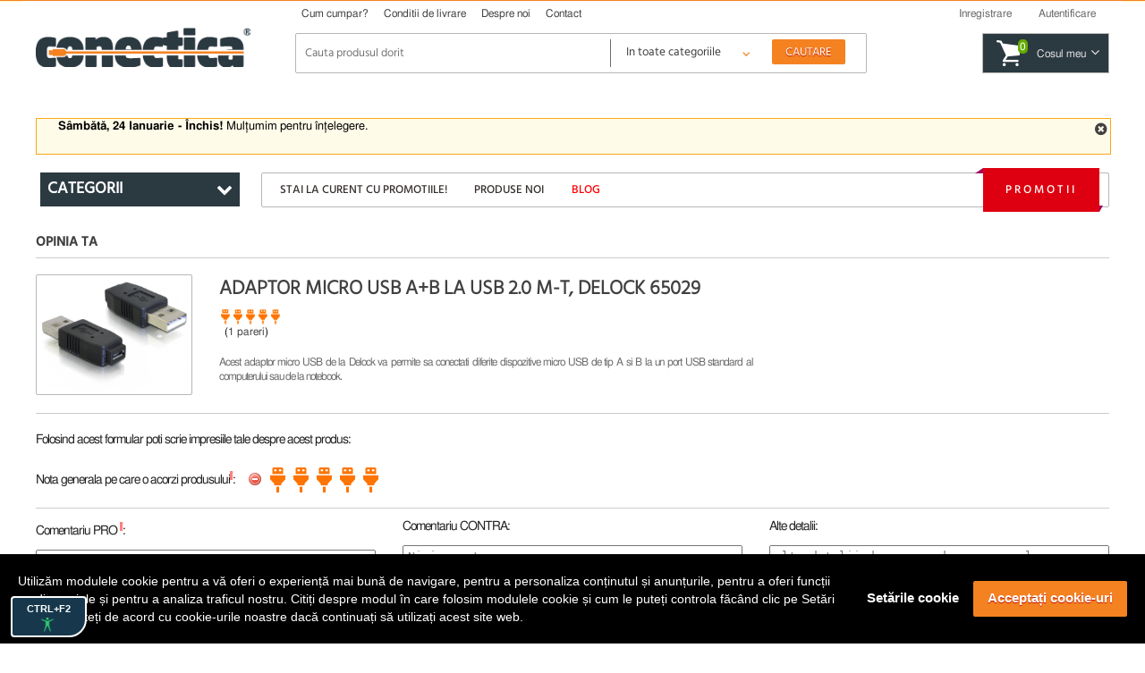

--- FILE ---
content_type: text/html; charset=UTF-8
request_url: https://conectica.ro/adauga-recenzie/adaptoare-convertoare/adaptoare-usb/adaptor-micro-usb-ab-la-usb-20-m-t-delock-65029
body_size: 16239
content:
<!DOCTYPE html>
<html lang="ro">
<head>
	<meta http-equiv="Content-Type" content="text/html; charset=utf-8" />
	<meta lang="ro" name="facebook-domain-verification" content="0cimcehlombcvu2x6rvzj9oeuu2if2" />
<link rel="stylesheet" type="text/css" href="/themes/conectica_2.5/css/prettyPhoto.css?v=20190709-1" media="screen" />
<link rel="stylesheet" type="text/css" href="/themes/conectica_2.5/css/font-awesome.min.css" media="screen" />
<link rel="stylesheet" type="text/css" href="/themes/conectica_2.5/css/styling_prod.min.css?=20260123" media="screen" />
<link rel="stylesheet" type="text/css" href="" />
<style type="text/css" media="screen">
/*<![CDATA[*/
body {background-image:url('/fisiere/interfata/Conectica_BackgroundSite_TemaGen_2020.jpg');background-color:#ffffff;background-position: center top;}
/*]]>*/
</style>
<title></title>
    <meta name="viewport" content="width=device-width, initial-scale=1, maximum-scale=5">
    	<link rel="shortcut icon" href="/favicon.ico" />
    <link rel="canonical" href="https://conectica.ro/adauga-recenzie/adaptoare-convertoare/adaptoare-usb/adaptor-micro-usb-ab-la-usb-20-m-t-delock-65029" />
    	<!--[if lt IE 8]>
	<link rel="stylesheet" type="text/css" href="/themes/conectica_2.5/css/ie.css" media="screen, projection" />
	<![endif]-->
    <link rel="preconnect" href="https://www.google.com">
    <link rel="preconnect" href="https://www.googletagmanager.com" crossorigin>
    <link rel="preconnect" href="https://connect.facebook.net" crossorigin>
    <link rel="preconnect" href="https://www.facebook.com" crossorigin>
    <link rel="preconnect" href="https://cdn1.conectica.eu" crossorigin>
    <link rel="preconnect" href="https://cdn2.conectica.eu" crossorigin>
    <link rel="preconnect" href="https://cdn3.conectica.eu" crossorigin>
    <script>(function(w,d,s,l,i){w[l]=w[l]||[];w[l].push({'gtm.start':
new Date().getTime(),event:'gtm.js'});var f=d.getElementsByTagName(s)[0],
j=d.createElement(s),dl=l!='dataLayer'?'&l='+l:'';j.async=true;j.src=
'https://www.googletagmanager.com/gtm.js?id='+i+dl;f.parentNode.insertBefore(j,f);
})(window,document,'script','dataLayer','GTM-NN65GMH');</script>
<div id="googleAnalyticsScript"></div>
<script>
!function(f,b,e,v,n,t,s)
{if(f.fbq)return;n=f.fbq=function(){n.callMethod?n.callMethod.apply(n,arguments):n.queue.push(arguments)};
if(!f._fbq)f._fbq=n;n.push=n;n.loaded=!0;n.version='2.0';
n.queue=[];t=b.createElement(e);t.async=!0;
t.src=v;s=b.getElementsByTagName(e)[0];
s.parentNode.insertBefore(t,s)}(window,document,'script', 'https://connect.facebook.net/en_US/fbevents.js');
fbq('init', '237828070226821');
fbq('track', 'PageView');
</script>
<noscript>
<img height="1" width="1"  src="https://www.facebook.com/tr?id=237828070226821&ev=PageView&noscript=1"/>
</noscript>
<script>(function(w,d,t,r,u){var f,n,i;w[u]=w[u]||[],f=function(){var o={ti:"25076225"};o.q=w[u],w[u]=new UET(o),w[u].push("pageLoad")},n=d.createElement(t),n.src=r,n.async=1,n.onload=n.onreadystatechange=function(){var s=this.readyState;s&&s!=="loaded"&&s!=="complete"||(f(),n.onload=n.onreadystatechange=null)},i=d.getElementsByTagName(t)[0],i.parentNode.insertBefore(n,i)})(window,document,"script","//bat.bing.com/bat.js","uetq");</script>
</head><body class=""><script type="text/javascript">
/*<![CDATA[*/

		var googleRecaptchaLoaded = false;
        function loadGoogleRecaptchaApi() {
            var head = document.getElementsByTagName('head')[0];
            var script = document.createElement('script');
            script.type = 'text/javascript';
            script.defer = true;
            script.src = 'https://www.google.com/recaptcha/api.js?hl=ro&onload=recaptchaOnloadCallback&render=explicit';
            head.appendChild(script);
            googleRecaptchaLoaded = true;
        }
		var recaptchaOnloadCallback = function() {
			grecaptchaObj = [];
		    jQuery('.g-recaptcha').each(function(){
				grecaptchaObj[$(this).attr('id')] = grecaptcha.render(document.getElementById($(this).attr('id')), {
				  'sitekey' : $(this).attr('data-sitekey'),
				  'callback' : $(this).attr('data-callback'),
				  'theme' : $(this).attr('data-theme'),
				  'size': 'invisible'
				});
			})
        };
        window.onload = function() {
            jQuery('form input, form dropdown, form select, form textarea, form checkbox').focus(function(){
                if (googleRecaptchaLoaded == false) {
                    loadGoogleRecaptchaApi(); 
                }
            });
            jQuery('#contact-submit-btn, .contact-submit-btn').on('click', function(){
               if (typeof(grecaptcha) != 'undefined') {
                   var recaptchaId = jQuery(this).closest('form').find('.g-recaptcha').attr('id');
                   var v = grecaptcha.getResponse(grecaptchaObj[recaptchaId]);
                   
                   if (v.length === 0) {
                    grecaptcha.execute(grecaptchaObj[recaptchaId]);
                    return false;
                   } else {
                    return true;
                   }
               }
            });
        }
		
var recaptchaCallback = function(response){jQuery('#recaptcha-').val(response);  if (document.getElementById('contact-submit-btn') != null) { document.getElementById('contact-submit-btn').click(); }(response);};
/*]]>*/
</script>

<script>
(function(d, s, id) {
  var js, fjs = d.getElementsByTagName(s)[0];
  if (d.getElementById(id)) return;
  js = d.createElement(s); js.id = id;
  js.src = "//connect.facebook.net/en_US/all.js#xfbml=1";
  fjs.parentNode.insertBefore(js, fjs);
}(document, 'script', 'facebook-jssdk'));
window.___gcfg = {
	lang: 'ro'
};
</script>
	<!-- facebook like -->
	<div id="fb-root"></div>
	<!-- /facebook like -->
	<div id="wrapper">	
		<!-- Overlay abonare newsletter -->
<div class="overlay-outer" id="call-to-action">
    <div class="overlay-frame clearfix"> <a class="close-overlay close-x" href="#" title="Nu ma intereseaza" rel="nofollow"><i class="fa fa-times"></i></a> <img src="/themes/conectica_2.5/imagini/bg-overlay-short.jpg" alt="Fii la curent cu promotiile noastre" loading="lazy" class="left" />
        <div class="right overlay-form">
            <p class="title">Fii la curent cu promotiile noastre</p>
            <p>Aboneaza-te la newsletter-ul nostru si vei fi la curent cu noutatile, promotiile si ofertele speciale.</p>
            <form action="https://daudeveste.ro/app/subscribe" method="post" name="overlay-newsletter" id="overlay-form">
                <label for="abonare_name">Numele tau</label>
                <input type="text" name="name" id="abonare_name" />
                <label for="abonare_email">Adresa ta de email</label>
                <input type="email" name="email" id="abonare_email" />
                <p id="g-recaptcha-subsc" data-callback="recaptchaCallbackSubsc" class="g-recaptcha" data-sitekey="6LfL8qMrAAAAAAwkIfAbjUC08GyTYqJBo06Qa5Be"></p>
                <div style="display:none;">
                    <label for="hp">HP</label><br/>
                    <input type="text" name="hp" id="hp"/>
                </div>
                                <input type="hidden" name="subform" value="yes"/>
                <input type="hidden" name="list" value="TORxlbnCYIFheL1aFXgsBQ"/>
                <input type="submit" name="submit-form-overlay" id="submit-form-overlay" class="contact-submit-btn" value="Aboneaza-te acum" />
                <span>sau</span> <a class="close-overlay" href="#" title="Nu ma intereseaza" rel="nofollow">Nu ma intereseaza</a>
            </form>
        </div>
    </div>
</div>
<script>
    var recaptchaCallbackSubsc = function(response) {
        if (document.getElementById('submit-form-overlay') != null) {
            document.getElementById('submit-form-overlay').click();
        }
        (response);
    };
</script>
<!-- End overlay abonare newsletter --><!-- overlay utile header -->
<div class="overlay-utile">
    <div id="utile-header" class="container clearfix"></div>
</div>
<!-- End overlay utile header -->
<header>
    <div id="header-wrapper" class="prima-pagina clearfix">
        <div id="header" class="container clearfix">
            <div class="left logo-frame hide-max-768">
                <h1 id="logo-home">
                    <a href="/" id="logo"> <img width="240" height="43.55" class="logo" title="Conectica.ro" src="https://cdn1.conectica.eu/interfata/conectica-refresh-alb978152.png" alt="Conectica.ro" /> </a>
                </h1>
            </div>
            <!-- End Logo -->
            <div class="left h-content"> <!-- Header content -->
                <div id="mainmenu" class="clearfix">
                    <nav>
                        <ul class="clearfix" id="topmeniu">
<li class="primul"><a href="/cum-cumpar">Cum cumpar?</a></li>
<li><a href="/conditii-de-livrare">Conditii de livrare</a></li>
<li><a href="/despre-noi">Despre noi</a></li>
<li class="ultimul"><a href="/contact">Contact</a></li>
</ul>                    </nav>
                </div>
                <!-- Telefoane si email mobile -->
                <div class="visible-max-480">
                    <ul class="phones">
                        <!-- <li><a href="tel:0728024361" title="suna la 0728024361" rel="nofollow">0728 024 361</a></li> -->
                        <li><a href="tel:0213221234" title="Suna la 0213221234" rel="nofollow">021 322 1234</a></li>
                        <li class="hide-max-320"><a href="mailto:comenzi@conectica.ro" title="Contacteaza-ne" rel="nofollow">Comenzi@Conectica.ro</a></li>
                    </ul>
                </div>
                <!-- End Telefoane si email mobile -->
                <div class="utilizator-header clearfix">
                                            <a success="js:function(html){jQuery(&quot;#link-autentificare&quot;).removeClass(&quot;selectat&quot;);jQuery(&quot;#link-inregistrare&quot;).addClass(&quot;selectat&quot;);jQuery(&quot;.overlay-utile&quot;).fadeOut().children(&quot;#utile-header&quot;).empty().html(html).parent().fadeIn()}" href="/cont/inregistrare"><span>Inregistrare</span></a>                        <a class="first visible-max-480 move-btn" href="/blog"><span>Blog</span></a>                        <a id="link-autentificare" class="" href="/cont/autentificare"><span>Autentificare</span></a>                        <a class="last visible-max-320" href="/contact"><span>Contact</span></a>                                        <div class="menu-user">
                        <ul>
                            <li><span>Comenzi</span></li>
                            <li>
                                <ul id="meniu-comenzi-cont">
<li><a href="/cont/comenzi">Istoric comenzi</a></li>
<li><a href="/cont/returnari">Istoric returnari produse</a></li>
<li><a href="/cont/returnare-produs">Returnare produs</a></li>
<li><a href="/cont/service">Istoric service</a></li>
<li><a href="/cont/formular-service">Formular service</a></li>
</ul>                            </li>
                        </ul>
                        <ul>
                            <li><span>Produse</span></li>
                            <li>
                                <ul id="meniu-produse-cont">
<li><a href="/cont/favorite">Produse favorite</a></li>
</ul>                            </li>
                        </ul>
                        <ul class="account-opt">
                            <li><span>Optiuni cont</span></li>
                            <li>
                                <ul id="meniu-cont">
<li><a href="/cont">Date personale</a></li>
<li><a href="/cont/adrese">Adrese</a></li>
<li><a href="/cont/firme">Firme</a></li>
<li><a href="/cont/adresa-noua">Adresa noua</a></li>
<li><a href="/cont/firma-noua">Firma noua</a></li>
</ul>                            </li>
                            <li> <a id="link-deautentificare" class="last" href="/cont/deautentificare"><span>Iesire din cont</span></a> </li>
                        </ul>
                    </div>
                </div>
                <div class="clear"></div>
                <div class="left logo-frame visible-max-768">
                    <h1 id="logo-home">
                        <a href="/" id="logo"> <img class="logo" title="Conectica.ro" width="240" height="43.55" src="https://cdn1.conectica.eu/interfata/conectica-refresh-alb978152.png" alt="Conectica.ro" /></a>
                    </h1>
                </div>
                <!-- End Logo -->

                <div id="cautare" class="clearfix left">
                    <!--<a href="#" class="close-search visible-max-768" title="Inchide search"><i class="fa fa-times"></i></a>-->
                    <form class="clearfix" id="formular-cautare" action="/cautare" method="post">                    <input id="FormularCautare_termeni" name="q" placeholder="Cauta produsul dorit" autocomplete="off" value="" type="text" />                                        <!-- Selectul pentru cautare -->
                    <div class="left categ-select">
                        <select id="categ_cautare" name="cat">
                            <option value="0">In toate categoriile</option>
                                                            <option value="1"  >Cabluri</option>
                                                            <option value="128"  >Adaptoare/Convertoare</option>
                                                            <option value="70"  >Controlere</option>
                                                            <option value="2"  >Retelistica</option>
                                                            <option value="8"  >Multiplicatoare si Switchuri</option>
                                                            <option value="164"  >Distribuitoare KVM</option>
                                                            <option value="3"  >Accesorii dispozitive mobile</option>
                                                            <option value="7"  >Alte accesorii</option>
                                                            <option value="6"  >Periferice PC</option>
                                                            <option value="9"  >Componente PC</option>
                                                    </select>
                    </div>
                    <!-- End Select -->
                    <input id="buton-cautare" name="buton-cautare" type="button" value="Cautare" />                    </form>                    <div id="lista_rezultate_live"></div>
                </div>
                    <div class="cos-header gol clearfix left"> <span class="link-cos-gol">0</span> <span><a href="/comanda/" title="Cos de cumparaturi" rel="nofollow" ><span class="hide-max-768">Cosul meu</span><i class="fa fa-angle-down"></i></a></span> </div>
                <!--<a href="#" title="Deschide cautarea" class="open-search visible-max-768"><i class="fa fa-search"></i></a>-->
            </div>
        </div>
        <a href="/promotii" class="global-top-full-ad container"></a>
    </div>
</header>
		<div id="content-wrapper">
	
			
				    <div class="container mesaje-notificare"  style="padding-top:15px;"  >
            </div>
<div id="continut-sus" class="container"></div>
<div id="continut" class="container" class="">
    <div id="comparator_produse" class="comparator">
        <span>Comparator</span>
<ul>
    
</ul>
<a class="compara-produse" href="/comparatie">Compara</a>    </div>
                    <div id="mesaj_top" class="container">
            <a href="#" title="Inchide mesaj" class="close-msg"><i class="fa fa-times-circle"></i></a>
            <p style="text-align: left;"><strong>S&acirc;mbătă, 24 Ianuarie - &Icirc;nchis!</strong>&nbsp;Mulțumim pentru &icirc;nțelegere.</p>        </div>
        <!-- Sidebar -->
    <div class="left home-sidebar hide-max-768">
        <a href="#" class="close-menu visible-max-768">
            <i class="fa fa-times"></i>
        </a>
        <div>
            <div class="bloc-lateral" id="bloc-categorii">
                <h3 class=""><span>Categorii</span> <i class="fa fa-chevron-down right"></i></h3>
                <div class="continut-bloc">
                    <ul class="" id="categorii-sidebar">
                                                <li class="expandable" id="1"><a href="#" class="visible-max-768 open-categ" rel="nofollow"><i class="fa fa-plus"></i></a><a title="Cabluri" href="/cabluri">Cabluri</a>                            <!--submenu-->
                            <div class="submenu clearfix" style="display: none;">
                                <div class="submenu-col"><ul>                        <li id="72"><a title="Cabluri alimentare interne/DC" href="/cabluri/cabluri-alimentare-interne">Cabluri alimentare interne/DC</a></li>
                                            <li id="138"><a title="Cabluri alimentare PC" href="/cabluri/cabluri-alimentare-pc">Cabluri alimentare PC</a></li>
                                            <li id="116"><a title="Cabluri audio digitale - Toslink  S/PDIF" href="/cabluri/cabluri-audio-digitale-toslink-s-pdif">Cabluri audio digitale - Toslink  S/PDIF</a></li>
                                            <li id="76"><a title="Cabluri audio video" href="/cabluri/cabluri-audio-video">Cabluri audio video</a></li>
                                            <li id="118"><a title="Cabluri DisplayPort / Thunderbolt" href="/cabluri/cabluri-displayport-thunderbolt">Cabluri DisplayPort / Thunderbolt</a></li>
                                            <li id="12"><a title="Cabluri Firewire" href="/cabluri/cabluri-firewire">Cabluri Firewire</a></li>
                                            <li id="99"><a title="Cabluri HDMI, DVI" href="/cabluri/cabluri-hdmi-dvi">Cabluri HDMI, DVI</a></li>
                                            <li id="113"><a title="Cabluri Imprimanta / paralel" href="/cabluri/cabluri-imprimanta">Cabluri Imprimanta / paralel</a></li>
                                            <li id="132"><a title="Cabluri MHL + SlimPort/MyDP" href="/cabluri/cabluri-mhl-si-slimport">Cabluri MHL + SlimPort/MyDP</a></li>
                                            <li id="133"><a title="Cabluri Pin Header" href="/cabluri/pin-header">Cabluri Pin Header</a></li>
                                            <li id="136"><a title="Cabluri PS/2" href="/cabluri/cabluri-ps-2">Cabluri PS/2</a></li>
                    </ul></div><div class="submenu-col"><ul>                        <li id="119"><a title="Cabluri SAS / U.2" href="/cabluri/cabluri-scsi-sas">Cabluri SAS / U.2</a></li>
                                            <li id="14"><a title="Cabluri SATA/eSATA, IDE" href="/cabluri/cabluri-sata-esata-ide">Cabluri SATA/eSATA, IDE</a></li>
                                            <li id="130"><a title="Cabluri serial RS232" href="/cabluri/cabluri-serial-paralel">Cabluri serial RS232</a></li>
                                            <li id="176"><a title="Cabluri U.2 / NVMe" href="/cabluri/cabluri-u2-nvme">Cabluri U.2 / NVMe</a></li>
                                            <li id="11"><a title="Cabluri USB" href="/cabluri/cabluri-usb">Cabluri USB</a></li>
                                            <li id="13"><a title="Cabluri VGA" href="/cabluri/cabluri-vga">Cabluri VGA</a></li>
                                            <li id="165"><a title="Cabluri XLR" href="/cabluri/cabluri-xlr">Cabluri XLR</a></li>
                                            <li id="195"><a title="Cabluri panouri solare" href="/cabluri/cabluri-pentru-panouri-solare-fotovoltaice">Cabluri panouri solare</a></li>
                                            <li id="192"><a title="Cabluri vehicule electrice" href="/cabluri/cabluri-pentru-masini-electrice">Cabluri vehicule electrice</a></li>
                                            <li id="193"><a title="Cabluri smartwatch / smartband" href="/cabluri/cablu-incarcare-smartwatch">Cabluri smartwatch / smartband</a></li>
                                            <li id="196"><a title="Cabluri aparate de ras electrice" href="/cabluri/cabluri-aparate-de-ras-electrice">Cabluri aparate de ras electrice</a></li>
                    </ul></div>                                                <div class="submenu-col banner-lateral">
                            <a class="banner" href="https://conectica.ro/cabluri/cabluri-hdmi-dvi/cablu-usb-c-la-hdmi-t-t-2m-negru-cu-alimentare-usb-c-roline-11045951"><img loading="lazy" width="100%" height="100%" src="https://cdn2.conectica.eu/cmp/130/Banner-meniu_531x353x_11.04.5951.jpg" alt="" /></a>                        </div>
                                        </div>
                <!--END /submenu-->
                </li>
                                        <li class="expandable" id="128"><a href="#" class="visible-max-768 open-categ" rel="nofollow"><i class="fa fa-plus"></i></a><a title="Adaptoare/Convertoare" href="/adaptoare-convertoare">Adaptoare/Convertoare</a>                            <!--submenu-->
                            <div class="submenu clearfix" style="display: none;">
                                <div class="submenu-col"><ul>                        <li id="139"><a title="Adaptoare alimentare interne/DC" href="/adaptoare-convertoare/adaptoare-alimentare-interne">Adaptoare alimentare interne/DC</a></li>
                                            <li id="144"><a title="Adaptoare audio digitale - Toslink S/PDIF" href="/adaptoare-convertoare/adaptoare-audio-digitale">Adaptoare audio digitale - Toslink S/PDIF</a></li>
                                            <li id="126"><a title="Adaptoare audio video" href="/adaptoare-convertoare/adaptoare-audio-video">Adaptoare audio video</a></li>
                                            <li id="174"><a title="Adaptoare Compact Flash" href="/adaptoare-convertoare/adaptoare-compact-flash">Adaptoare Compact Flash</a></li>
                                            <li id="143"><a title="Adaptoare Displayport / Thunderbolt" href="/adaptoare-convertoare/adaptoare-displayport">Adaptoare Displayport / Thunderbolt</a></li>
                                            <li id="181"><a title="Docking station audio - video" href="/adaptoare-convertoare/docking-station-audio-video">Docking station audio - video</a></li>
                                            <li id="142"><a title="Adaptoare DMS/LFH60 " href="/adaptoare-convertoare/adaptoare-dms">Adaptoare DMS/LFH60 </a></li>
                                            <li id="137"><a title="Adaptoare Firewire" href="/adaptoare-convertoare/adaptoare-firewire">Adaptoare Firewire</a></li>
                                            <li id="170"><a title="Adaptoare Keystone" href="/adaptoare-convertoare/adaptoare-keystone">Adaptoare Keystone</a></li>
                                            <li id="129"><a title="Adaptoare HDMI DVI" href="/adaptoare-convertoare/adaptoare-hdmi-dvi">Adaptoare HDMI DVI</a></li>
                                            <li id="177"><a title="Adaptoare M.2 NGFF" href="/adaptoare-convertoare/adaptoare-m2ngff">Adaptoare M.2 NGFF</a></li>
                    </ul></div><div class="submenu-col"><ul>                        <li id="148"><a title="Adaptoare Pin Header" href="/adaptoare-convertoare/adaptoare-pin-header">Adaptoare Pin Header</a></li>
                                            <li id="149"><a title="Adaptoare PS/2" href="/adaptoare-convertoare/adaptoare-ps-2">Adaptoare PS/2</a></li>
                                            <li id="140"><a title="Adaptoare SATA/eSATA / mSATA/IDE" href="/adaptoare-convertoare/adaptoare-sata-esata-ide">Adaptoare SATA/eSATA / mSATA/IDE</a></li>
                                            <li id="145"><a title="Adaptoare serial paralel" href="/adaptoare-convertoare/adaptoare-serial-paralel">Adaptoare serial paralel</a></li>
                                            <li id="146"><a title="Adaptoare USB" href="/adaptoare-convertoare/adaptoare-usb">Adaptoare USB</a></li>
                                            <li id="141"><a title="Adaptoare USB la serial/paralel" href="/adaptoare-convertoare/adaptoare-usb-la-serial-paralel">Adaptoare USB la serial/paralel</a></li>
                                            <li id="73"><a title="Adaptoare VGA" href="/adaptoare-convertoare/adaptoare-vga">Adaptoare VGA</a></li>
                                            <li id="161"><a title="Adaptoare XLR" href="/adaptoare-convertoare/adaptoare-xlr">Adaptoare XLR</a></li>
                                            <li id="188"><a title="Adaptoare auto" href="/adaptoare-convertoare/adaptoare-auto">Adaptoare auto</a></li>
                                            <li id="147"><a title="Bloc Terminal / Conectori de lipit" href="/adaptoare-convertoare/bloc-terminal">Bloc Terminal / Conectori de lipit</a></li>
                                            <li id="134"><a title="Bracket" href="/adaptoare-convertoare/bracket">Bracket</a></li>
                    </ul></div>                                                <div class="submenu-col banner-lateral">
                            <a class="banner" href="https://conectica.ro/adaptoare-convertoare/adaptoare-audio-video/adaptor-usb-type-c-la-jack-stereo-35mm-dac-t-m-01m-roline-12033241"><img loading="lazy" width="100%" height="100%" src="https://cdn2.conectica.eu/cmp/130/Banner-meniu_531x353x_adaptoare_12.03,3241.jpg" alt="" /></a>                        </div>
                                        </div>
                <!--END /submenu-->
                </li>
                                        <li class="expandable" id="70"><a href="#" class="visible-max-768 open-categ" rel="nofollow"><i class="fa fa-plus"></i></a><a title="Controlere" href="/controlere">Controlere</a>                            <!--submenu-->
                            <div class="submenu clearfix" style="display: none;">
                                <div class="submenu-col"><ul>                        <li id="151"><a title="PCI Express" href="/controlere/pci-express">PCI Express</a></li>
                                            <li id="71"><a title="PCI" href="/controlere/pci">PCI</a></li>
                                            <li id="156"><a title="Riser Card" href="/controlere/riser-card">Riser Card</a></li>
                                            <li id="155"><a title="Mini PCI Express" href="/controlere/mini-pci-express">Mini PCI Express</a></li>
                                            <li id="152"><a title="Express Card" href="/controlere/express-card">Express Card</a></li>
                    </ul></div>                                                <div class="submenu-col banner-lateral">
                            <a class="banner" href="https://conectica.ro/controlere/pci-express/pci-express-cu-3-x-usb-30-1-x-gigabit-lan-externe-delock-89382"><img loading="lazy" width="100%" height="100%" src="https://cdn1.conectica.eu/cmp/130/Banner-meniu_752x353x_89382.jpg" alt="" /></a>                        </div>
                                        </div>
                <!--END /submenu-->
                </li>
                                        <li class="expandable" id="2"><a href="#" class="visible-max-768 open-categ" rel="nofollow"><i class="fa fa-plus"></i></a><a title="Retelistica" href="/retelistica">Retelistica</a>                            <!--submenu-->
                            <div class="submenu clearfix" style="display: none;">
                                <div class="submenu-col"><ul>                        <li id="17"><a title="Placi Retea" href="/retelistica/placi-retea">Placi Retea</a></li>
                                            <li id="18"><a title="Routere" href="/retelistica/router">Routere</a></li>
                                            <li id="19"><a title="Switch-uri" href="/retelistica/switch">Switch-uri</a></li>
                                            <li id="94"><a title="Access Point-uri / Range Extender" href="/retelistica/access-point-range-extender">Access Point-uri / Range Extender</a></li>
                                            <li id="115"><a title="Antene si accesorii" href="/retelistica/antene-si-accesorii">Antene si accesorii</a></li>
                                            <li id="157"><a title="Kit Powerline" href="/retelistica/powerline">Kit Powerline</a></li>
                                            <li id="158"><a title="Print Server / PoE" href="/retelistica/print-server-poe">Print Server / PoE</a></li>
                                            <li id="159"><a title="Media Convertoare" href="/retelistica/media-convertoare">Media Convertoare</a></li>
                                            <li id="114"><a title="Camere IP" href="/retelistica/camere-ip">Camere IP</a></li>
                                            <li id="110"><a title="Cabluri retea RJ 45 - Patch Corduri" href="/retelistica/cabluri-retea">Cabluri retea RJ 45 - Patch Corduri</a></li>
                                            <li id="120"><a title="Role cablu retea RJ 45" href="/retelistica/role-cablu-retea">Role cablu retea RJ 45</a></li>
                    </ul></div><div class="submenu-col"><ul>                        <li id="124"><a title="Prize retea" href="/retelistica/prize-retea">Prize retea</a></li>
                                            <li id="123"><a title="Patch paneluri RJ45 / FO" href="/retelistica/patch-panel">Patch paneluri RJ45 / FO</a></li>
                                            <li id="173"><a title="Cabinete si accesorii" href="/retelistica/cabinete">Cabinete si accesorii</a></li>
                                            <li id="189"><a title="Accesorii DIN (DIN Rail)" href="/retelistica/accesorii-din-din-rail">Accesorii DIN (DIN Rail)</a></li>
                                            <li id="21"><a title="Scule si truse pentru retelistica" href="/retelistica/scule-si-truse-pentru-retelistica">Scule si truse pentru retelistica</a></li>
                                            <li id="84"><a title="Accesorii pentru retelistica" href="/retelistica/accesorii-pentru-retelistica">Accesorii pentru retelistica</a></li>
                                            <li id="121"><a title="Cabluri fibra optica" href="/retelistica/cabluri-fibra-optica">Cabluri fibra optica</a></li>
                                            <li id="125"><a title="Accesorii fibra optica" href="/retelistica/accesorii-fibra-optica">Accesorii fibra optica</a></li>
                                            <li id="122"><a title="Cabluri telefon" href="/retelistica/cabluri-telefon">Cabluri telefon</a></li>
                    </ul></div>                                                <div class="submenu-col banner-lateral">
                            <a class="banner" href="https://conectica.ro/retelistica/cabluri-retea?tip-ecranaj=17060&amp;producator=272"><img loading="lazy" width="100%" height="100%" src="https://cdn2.conectica.eu/cmp/130/Banner-meniu_531x353x_retelistica_reteaexteriormycon.jpg" alt="" /></a>                        </div>
                                        </div>
                <!--END /submenu-->
                </li>
                                        <li class="expandable" id="8"><a href="#" class="visible-max-768 open-categ" rel="nofollow"><i class="fa fa-plus"></i></a><a title="Multiplicatoare si Switchuri" href="/multiplicatoare-si-switchuri">Multiplicatoare si Switchuri</a>                            <!--submenu-->
                            <div class="submenu clearfix" style="display: none;">
                                <div class="submenu-col"><ul>                        <li id="87"><a title="Multiplicatoare, Switchuri VGA" href="/multiplicatoare-si-switchuri/multiplicatoare-switchuri-vga">Multiplicatoare, Switchuri VGA</a></li>
                                            <li id="98"><a title="Multiplicatoare, Switchuri HDMI" href="/multiplicatoare-si-switchuri/multiplicatoare-switchuri-hdmi">Multiplicatoare, Switchuri HDMI</a></li>
                                            <li id="97"><a title="Multiplicatoare, Switchuri DVI" href="/multiplicatoare-si-switchuri/multiplicatoare-switchuri-dvi">Multiplicatoare, Switchuri DVI</a></li>
                                            <li id="175"><a title="Multiplicatoare, Switchuri Displayport" href="/multiplicatoare-si-switchuri/multiplicatoare-switchuri-displayport">Multiplicatoare, Switchuri Displayport</a></li>
                                            <li id="163"><a title="Multiplicatoare, Switchuri Audio" href="/multiplicatoare-si-switchuri/multiplicatoare-switchuri-audio">Multiplicatoare, Switchuri Audio</a></li>
                                            <li id="74"><a title="Huburi si Distribuitoare USB" href="/multiplicatoare-si-switchuri/huburi-si-distribuitoare">Huburi si Distribuitoare USB</a></li>
                                            <li id="112"><a title="Video Matrix" href="/multiplicatoare-si-switchuri/video-matrix">Video Matrix</a></li>
                    </ul></div>                                                <div class="submenu-col banner-lateral">
                            <a class="banner" href="https://conectica.ro/multiplicatoare-si-switchuri/huburi-si-distribuitoare/hub-usb-32-c-la-4-x-usb-a-lindy-l43325"><img loading="lazy" width="100%" height="100%" src="https://cdn3.conectica.eu/cmp/130/Banner-meniu_752x353x_L43325.jpg" alt="" /></a>                        </div>
                                        </div>
                <!--END /submenu-->
                </li>
                                        <li class="expandable" id="164"><a href="#" class="visible-max-768 open-categ" rel="nofollow"><i class="fa fa-plus"></i></a><a title="Distribuitoare KVM" href="/distribuitoare-kvm">Distribuitoare KVM</a>                            <!--submenu-->
                            <div class="submenu clearfix" style="display: none;">
                                <div class="submenu-col"><ul>                        <li id="160"><a title="Extendere KVM" href="/distribuitoare-kvm/extender-kvm">Extendere KVM</a></li>
                                            <li id="85"><a title="Distribuitoare Switchuri KVM" href="/distribuitoare-kvm/distribuitoare-switchuri-kvm">Distribuitoare Switchuri KVM</a></li>
                                            <li id="86"><a title="Cabluri si accesorii KVM" href="/distribuitoare-kvm/cabluri-si-accesorii-kvm">Cabluri si accesorii KVM</a></li>
                    </ul></div>                                                <div class="submenu-col banner-lateral">
                            <a class="banner" href="https://conectica.ro/distribuitoare-kvm/distribuitoare-switchuri-kvm/switch-kvm-hdmi-usb-c-4k60hz-cu-usb-20-delock-11477"><img loading="lazy" width="100%" height="100%" src="https://cdn2.conectica.eu/cmp/130/Banner-meniu_752x353x_11477.jpg" alt="" /></a>                        </div>
                                        </div>
                <!--END /submenu-->
                </li>
                                        <li class="expandable" id="3"><a href="#" class="visible-max-768 open-categ" rel="nofollow"><i class="fa fa-plus"></i></a><a title="Accesorii dispozitive mobile" href="/dispozitive-mobile">Accesorii dispozitive mobile</a>                            <!--submenu-->
                            <div class="submenu clearfix" style="display: none;">
                                <div class="submenu-col"><ul>                        <li id="90"><a title="Accesorii Smartphone/Tablete" href="/dispozitive-mobile/accesorii-smart-phones">Accesorii Smartphone/Tablete</a></li>
                                            <li id="32"><a title="Carduri de Memorie" href="/dispozitive-mobile/carduri-de-memorie">Carduri de Memorie</a></li>
                                            <li id="184"><a title="Genti &amp; Rucsacuri notebook" href="/dispozitive-mobile/genti-rucsacuri-notebook">Genti & Rucsacuri notebook</a></li>
                                            <li id="185"><a title="Standuri/Coolere notebook" href="/dispozitive-mobile/standuricoolere-notebook">Standuri/Coolere notebook</a></li>
                    </ul></div>                                                <div class="submenu-col banner-lateral">
                            <a class="banner" href="https://conectica.ro/dispozitive-mobile/standuricoolere-notebook/stand-din-aluminiu-pentru-tableta-si-laptop-delock-18415"><img loading="lazy" width="100%" height="100%" src="https://cdn2.conectica.eu/cmp/130/Banner-meniu_752x353x_18415.jpg" alt="" /></a>                        </div>
                                        </div>
                <!--END /submenu-->
                </li>
                                        <li class="expandable" id="7"><a href="#" class="visible-max-768 open-categ" rel="nofollow"><i class="fa fa-plus"></i></a><a title="Alte accesorii" href="/alte-accesorii">Alte accesorii</a>                            <!--submenu-->
                            <div class="submenu clearfix" style="display: none;">
                                <div class="submenu-col"><ul>                        <li id="101"><a title="Baterii, Acumulatori, Baterii externe, Incarcatoare" href="/alte-accesorii/baterii-acumulatori-incarcatoare">Baterii, Acumulatori, Baterii externe, Incarcatoare</a></li>
                                            <li id="178"><a title="Becuri si accesorii iluminat" href="/alte-accesorii/becuri-si-accesorii-iluminat">Becuri si accesorii iluminat</a></li>
                                            <li id="46"><a title="Mobile Rack-uri / Enclosure / Docking" href="/alte-accesorii/mobile-rack">Mobile Rack-uri / Enclosure / Docking</a></li>
                                            <li id="43"><a title="Mouse Pad-uri" href="/alte-accesorii/mouse-pad">Mouse Pad-uri</a></li>
                                            <li id="42"><a title="Organizatoare, Canal cablu, Bride, Rola arici" href="/alte-accesorii/alte-periferice-pc">Organizatoare, Canal cablu, Bride, Rola arici</a></li>
                                            <li id="191"><a title="Garnituri de etansare a cablului" href="/alte-accesorii/garnituri-de-etansare-a-cablului">Garnituri de etansare a cablului</a></li>
                                            <li id="186"><a title="Securitate si Protectii" href="/alte-accesorii/securitate">Securitate si Protectii</a></li>
                                            <li id="167"><a title="Seturi de curatare" href="/alte-accesorii/set-de-curatare">Seturi de curatare</a></li>
                                            <li id="95"><a title="Suporturi LCD / Plasma / Proiector" href="/alte-accesorii/suporturi-lcd-plasma">Suporturi LCD / Plasma / Proiector</a></li>
                                            <li id="44"><a title="Medii optice" href="/alte-accesorii/medii-optice">Medii optice</a></li>
                    </ul></div>                                                <div class="submenu-col banner-lateral">
                            <a class="banner" href="https://conectica.ro/alte-accesorii/suporturi-lcd-plasma/suport-pneumatic-masa-pentru-2-monitoare-max-15kg-roline-17031117"><img loading="lazy" width="100%" height="100%" src="https://cdn1.conectica.eu/cmp/130/Banner-meniu_752x353x_17.03.1117.jpg" alt="" /></a>                        </div>
                                        </div>
                <!--END /submenu-->
                </li>
                                        <li class="expandable" id="6"><a href="#" class="visible-max-768 open-categ" rel="nofollow"><i class="fa fa-plus"></i></a><a title="Periferice PC" href="/periferice-pc">Periferice PC</a>                            <!--submenu-->
                            <div class="submenu clearfix" style="display: none;">
                                <div class="submenu-col"><ul>                        <li id="183"><a title="Adaptoare Bluetooth" href="/periferice-pc/adaptoare-bluetooth">Adaptoare Bluetooth</a></li>
                                            <li id="77"><a title="Boxe si accesorii" href="/periferice-pc/boxe">Boxe si accesorii</a></li>
                                            <li id="36"><a title="Camere Web" href="/periferice-pc/camere-web">Camere Web</a></li>
                                            <li id="79"><a title="Casti" href="/periferice-pc/casti">Casti</a></li>
                                            <li id="38"><a title="Cititoare de carduri" href="/periferice-pc/cititoare-de-carduri">Cititoare de carduri</a></li>
                                            <li id="37"><a title="Gamepad, Volan, Joystick" href="/periferice-pc/gamepad-volan-joystick">Gamepad, Volan, Joystick</a></li>
                                            <li id="179"><a title="Incarcatoare priza / auto si adaptoare" href="/periferice-pc/incarcatoare-priza-auto-adaptoare">Incarcatoare priza / auto si adaptoare</a></li>
                                            <li id="197"><a title="Incarcatoare electronice &amp; electrocasnice" href="/periferice-pc/incarcatoare-priza-electronice-electrocasnice">Incarcatoare electronice & electrocasnice</a></li>
                                            <li id="190"><a title="Installation Technology / Easy 45" href="/periferice-pc/installation-technology">Installation Technology / Easy 45</a></li>
                                            <li id="93"><a title="Kit tastatura si mouse" href="/periferice-pc/kit-tastatura-si-mouse">Kit tastatura si mouse</a></li>
                                            <li id="78"><a title="Microfoane" href="/periferice-pc/microfoane">Microfoane</a></li>
                    </ul></div><div class="submenu-col"><ul>                        <li id="40"><a title="Mouse" href="/periferice-pc/mouse-pc-notebook">Mouse</a></li>
                                            <li id="58"><a title="Placi de captura" href="/periferice-pc/placi-de-captura">Placi de captura</a></li>
                                            <li id="166"><a title="Prize si prelungitoare" href="/periferice-pc/prize-si-prelungitoare">Prize si prelungitoare</a></li>
                                            <li id="39"><a title="Tastaturi" href="/periferice-pc/tastaturi-pc">Tastaturi</a></li>
                                            <li id="41"><a title="UPS, Baterii" href="/periferice-pc/ups-baterii">UPS, Baterii</a></li>
                                            <li id="45"><a title="Ventilatoare, Coolere, Solutii de racire" href="/periferice-pc/ventilatoare-sistem-coolere-solutii-de-racire">Ventilatoare, Coolere, Solutii de racire</a></li>
                    </ul></div>                                                <div class="submenu-col banner-lateral">
                            <a class="banner" href="https://conectica.ro/periferice-pc/prize-si-prelungitoare/prelungitor-pdu-19-schuko-la-iec-c13-aluminiu-2m-roline-19071628"><img loading="lazy" width="100%" height="100%" src="https://cdn3.conectica.eu/cmp/130/Banner-meniu_531x353x_periferice_19.07.1628.jpg" alt="" /></a>                        </div>
                                        </div>
                <!--END /submenu-->
                </li>
                                        <li class="expandable" id="9"><a href="#" class="visible-max-768 open-categ" rel="nofollow"><i class="fa fa-plus"></i></a><a title="Componente PC" href="/componente-pc">Componente PC</a>                            <!--submenu-->
                            <div class="submenu clearfix" style="display: none;">
                                <div class="submenu-col"><ul>                        <li id="52"><a title="Placi Video si accesorii" href="/componente-pc/placi-video">Placi Video si accesorii</a></li>
                                            <li id="127"><a title="Surse de alimentare" href="/componente-pc/surse-de-alimentare">Surse de alimentare</a></li>
                                            <li id="59"><a title="Placi de sunet" href="/componente-pc/placi-de-sunet">Placi de sunet</a></li>
                                            <li id="54"><a title="Unitati Optice" href="/componente-pc/unitati-optice">Unitati Optice</a></li>
                                            <li id="57"><a title="Memorii USB" href="/componente-pc/memorii-externe">Memorii USB</a></li>
                    </ul></div>                                                <div class="submenu-col banner-lateral">
                            <a class="banner" href="https://conectica.ro/componente-pc/memorii-externe"><img loading="lazy" width="100%" height="100%" src="https://cdn2.conectica.eu/cmp/130/Banner-meniu_752x353x_memoriiusb.jpg" alt="" /></a>                        </div>
                                        </div>
                <!--END /submenu-->
                </li>
                                </ul>
            </div>
        </div>
    </div>
</div>
<!-- End sidebar -->
<div class="left slider-content">
    <!-- Mobile Menu -->
    <div class="mobile-menu left visible-max-768">
        <a href="#" title="Deschide meniu" rel="nofollow" class="open-menu"><i class="fa fa-bars"></i></a>
    </div>
    <!-- End Mobile Menu -->
    <!-- Promotii -->
    <div class="promotii">
        <ul>
            <li><a href="#" class="trigger-overlay" title="Stai la curent cu promotiile!">Stai la curent cu promotiile!</a></li>
            <li class="hide-max-480"><a href="/produse-noi/" title="Produse noi">Produse noi</a></li>
            <li class="hide-max-480"><a href="https://blog.conectica.ro/" title="Blogul Conectica" class="move-btn">Blog</a></li>
        </ul>
        
        	        	   <div class="right badge-promo">	
        	     <a href="/promotii/" title="Promotii">Promotii</a>
                 <div class="left-triangle"></div>
                 <div class="right-triangle"></div>
               </div>	 
                    
    </div>
    <div class="clear visible-max-768"></div>
    <!-- End Promotii -->                </div>
                	<div class="clear"></div>
    <div class="clearfix">
    			<div id="content" class="">
			<div id="review-container">
    <div class="short-desc">
        <h2>Opinia ta</h2>
    </div>
    <div class="reviewed-product-wrapper clearfix">
        <div class="rwd-img">
            <img class="" itemprop="image" src="https://cdn2.conectica.eu/produse/principala/3/65029_1.jpg" alt="Imagine Adaptor micro USB A+B la USB 2.0 M-T, Delock 65029" />        </div>
        <div class="rwd-info">
            <h1 id="produs-titlu" itemprop="name">
                Adaptor micro USB A+B la USB 2.0 M-T, Delock 65029            </h1>
            <div class="mufe-container clearfix">
                <div class="util rating clearfix">
                    <span class="star-rating-view rating-5"></span>
                     &nbsp; (<a href="#anchor-ratinguri" title="Opinii Produs" rel="nofollow">1 pareri</a>)
                                    </div>
            </div>
            <div class="description hide-on-mobile">
                Acest adaptor micro USB de la Delock va permite sa conectati diferite dispozitive micro USB de tip A si B la un port USB standard al computerului sau de la notebook. 
            </div>
        </div>
        <div class="description hide-on-desktop">
            Acest adaptor micro USB de la Delock va permite sa conectati diferite dispozitive micro USB de tip A si B la un port USB standard al computerului sau de la notebook. 
        </div>
    </div>
    <div class="write-review">
        <form enctype="multipart/form-data" id="adaugaReviewProdus" action="/adauga-recenzie/adaptoare-convertoare/adaptoare-usb/adaptor-micro-usb-ab-la-usb-20-m-t-delock-65029" method="post">            <div class="wr-header">
                <p>Folosind acest formular poti scrie impresiile tale despre acest produs:</p>
                <div class="nota-generala clearfix">
                    <p>Nota generala pe care o acorzi produsului<sup class="red">*</sup>:</p>
                    <div class="big-rating">
                        <span class="bloc-rating" id="ratingProd_17916">
<input id="ratingProd_17916_0" value="1" type="radio" name="RatingIndividual[rating]" />
<input id="ratingProd_17916_1" value="2" type="radio" name="RatingIndividual[rating]" />
<input id="ratingProd_17916_2" value="3" type="radio" name="RatingIndividual[rating]" />
<input id="ratingProd_17916_3" value="4" type="radio" name="RatingIndividual[rating]" />
<input id="ratingProd_17916_4" value="5" checked="checked" type="radio" name="RatingIndividual[rating]" />
</span>                    </div>
                </div>
            </div>
            <div class="wr-content">
                <div class="wr-comments clearfix">
                    <div>
                        <p>Comentariu PRO <sup class="red">*</sup>:</p>
                        <textarea name="RatingIndividual[comentariu_pro]" maxlength="4096" required></textarea>
                                            </div>
                    <div>
                        <p>Comentariu CONTRA:</p>
                        <textarea name="RatingIndividual[comentariu_contra]" maxlength="4096" placeholder="Nimic contra" ></textarea>
                                            </div>
                    <div>
                        <p>Alte detalii:</p>
                        <textarea name="RatingIndividual[comentariu]" maxlength="4096" placeholder="alte detalii despre produs pe care le consideri utile"></textarea>
                                            </div>
                </div>
                <div class="wr-images">
                    <p>Adaugă Imagini (optional; format JPG sau PNG, max 3 imagini, max 5MB/imagine):</p>
                    <div class="drag-drop">
                        <h3>JPG, JPEG sau PNG, max 3 imagini, max 1MB/imagine<h3>
                                                <p><span>incarca fisiere</span></p>
                                                <input id="RatingIndividual_imagini" type="file" value="" name="RatingIndividual[imagini][]" />                    </div>
                    <div class="manage-imgs" id="imageUploadPlaceholder">
                        
                    </div>
                </div>
                <div class="wr-contact-info clearfix">
                                        <div>
                        <p>Nume <sup class="red">*</sup>:</p>
                        <input required="required" name="RatingIndividual[nume]" id="RatingIndividual_nume" type="text" maxlength="256" />                                            </div>
                    <div>
                        <p>E-mail <sup class="red">*</sup>:</p>
                        <input required="required" name="RatingIndividual[email]" id="RatingIndividual_email" type="email" maxlength="256" />                                            </div>
                    <div>
                        <p>Telefon <sup class="red">&nbsp;</sup>:</p>
                        <input name="RatingIndividual[telefon]" id="RatingIndividual_telefon" type="text" maxlength="16" />                                            </div>
                                    </div>
                <p>
                    <input id="ytnotifications-check" type="hidden" value="0" name="RatingIndividual[notificari]" /><input class="fancy-chckbox" id="notifications-check" name="RatingIndividual[notificari]" value="1" type="checkbox" />                    <label for="notifications-check">Doresc sa fiu anuntat pe e-mail cand apar noi comentarii</label>
                                    </p>
                <div class="clearfix">
                    <input id="recaptcha-" type="hidden" name="RatingIndividual[verifyCode]" /><div class="g-recaptcha" data-sitekey="6LfL8qMrAAAAAAwkIfAbjUC08GyTYqJBo06Qa5Be" id="g-recaptcha" data-callback="recaptchaCallback" data-size="invisible"></div>                                    </div>
                <ul class="wr-conditions">
                    <li>Campurile marcate cu * sunt obligatorii.</li>
                    <li>Review-urile cu caracter obscen / jignitor nu vor fi aprobate.</li>
                    <li>Adresa de e-mail / Telefonul sunt confidentiale si nu vor fi facute publice.</li>
                </ul>
                <div class="wr-submit clearfix">
                    <button id="contact-submit-btn btn-cn" type="submit">TRIMITE REVIEW <span></span></button>
                </div>
            </div>
        </form>    </div>
</div>		</div>
	</div>
	<div class="span-6 last pull-24">
		<div id="sidebar"><!-- To be deleted -->

					</div>
	</div>
    <!-- Producatori -->
<div class="clear"></div>
<div id="producatori" class="producatori">
    <div id="bloc-producatori">
        <h3 class="titlu-bloc"><span>Producatori</span></h3>
        <div id="clients-logos" class="clearfix">
            <div class="arrow-left left"></div>
            <div class="logos-container-frame left">
                <div class="logos-container clearfix" id="clients-logos-frame">
                    <ul>
						<li><a href="/mycon"><img src="/fisiere/producatori/mycon_logo.jpg" alt="MYCON" loading="lazy" width="150" height="33"/></a></li>
																		<li><a href="/delock"><img loading="lazy" width="155" height="100%" max-height="100px" src="https://cdn3.conectica.eu/producatori/delock50.jpg" alt="Delock" /></a></li>
																								<li><a href="/value"><img loading="lazy" width="155" height="100%" max-height="100px" src="https://cdn1.conectica.eu/producatori/value_22596.jpg" alt="Value" /></a></li>
																								<li><a href="/inline"><img loading="lazy" width="155" height="100%" max-height="100px" src="https://cdn3.conectica.eu/producatori/inline520a362060b31.jpg" alt="InLine" /></a></li>
																								<li><a href="/roline"><img loading="lazy" width="155" height="100%" max-height="100px" src="https://cdn1.conectica.eu/producatori/roline_22570.jpg" alt="Roline" /></a></li>
																								<li><a href="/gembird"><img loading="lazy" width="155" height="100%" max-height="100px" src="https://cdn3.conectica.eu/producatori/gembirdlogo.jpg" alt="Gembird" /></a></li>
																								<li><a href="/lindy"><img loading="lazy" width="155" height="100%" max-height="100px" src="https://cdn3.conectica.eu/producatori/LINDY-Logo_RGB_black_BufferZone38.jpg" alt="Lindy" /></a></li>
																								<li><a href="/logilink"><img loading="lazy" width="155" height="100%" max-height="100px" src="https://cdn3.conectica.eu/producatori/LogiLink76a53.jpg" alt="LogiLink" /></a></li>
																								<li><a href="/goobay"><img loading="lazy" width="155" height="100%" max-height="100px" src="https://cdn1.conectica.eu/producatori/Goobay.png" alt="Goobay" /></a></li>
																								<li><a href="/akyga"><img loading="lazy" width="155" height="100%" max-height="100px" src="https://cdn2.conectica.eu/producatori/akyga_logo47.jpg" alt="Akyga" /></a></li>
																								<li><a href="/tp-link"><img loading="lazy" width="155" height="100%" max-height="100px" src="https://cdn1.conectica.eu/producatori/tp-link logo.jpg" alt="TP-Link" /></a></li>
																								<li><a href="/nedis"><img loading="lazy" width="155" height="100%" max-height="100px" src="https://cdn1.conectica.eu/producatori/99_nedis_logo_0.jpg" alt="Nedis" /></a></li>
																								<li><a href="/aten"><img loading="lazy" width="155" height="100%" max-height="100px" src="https://cdn3.conectica.eu/producatori/Aten96.jpg" alt="ATEN" /></a></li>
																																				<li><a href="/hicon"><img loading="lazy" width="155" height="100%" max-height="100px" src="https://cdn1.conectica.eu/producatori/hicon.gif" alt="HICON" /></a></li>
																								<li><a href="/a-data"><img loading="lazy" width="155" height="100%" max-height="100px" src="https://cdn3.conectica.eu/producatori/A-Data4220.jpg" alt="A-Data" /></a></li>
																								<li><a href="/a4tech"><img loading="lazy" width="155" height="100%" max-height="100px" src="https://cdn1.conectica.eu/producatori/A4TECH15.jpg" alt="A4TECH" /></a></li>
																								<li><a href="/genius"><img loading="lazy" width="155" height="100%" max-height="100px" src="https://cdn3.conectica.eu/producatori/Genius.png" alt="Genius" /></a></li>
																								<li><a href="/kingston"><img loading="lazy" width="155" height="100%" max-height="100px" src="https://cdn2.conectica.eu/producatori/kingston74.jpg" alt="Kingston" /></a></li>
																								<li><a href="/ENERGIZER"><img loading="lazy" width="155" height="100%" max-height="100px" src="https://cdn1.conectica.eu/producatori/ENERGIZER-logo.jpg" alt="ENERGIZER" /></a></li>
																								<li><a href="/bachmann"><img loading="lazy" width="155" height="100%" max-height="100px" src="https://cdn1.conectica.eu/producatori/Bachmann.png" alt="Bachmann" /></a></li>
												                    </ul>
                </div>
            </div>
            <div class="arrow-right left"></div>
                    </div>
    </div>
</div><!-- End Producatori -->
            </div>

			<div id="continut-jos" class="container"></div>

			<!--<div id="push"></div>-->
		</div>
	</div>

	<div id="footer-wrapper">
		<div id="footer" class="container clearfix">
			<div class="bloc-footer footer-logo first">
	<a href="/" title="Conectica" rel="nofollow" class="logo-link"><img width="240" height="43.25" src="https://cdn2.conectica.eu/interfata/conectica-refresh-negru55.png" alt="conectica" /></a>
    <div class="clear"></div>
    <h2>Stăm conectați!</h2>
    <div class="continut-bloc-footer">
        <a href="#" class="trigger-overlay">Stai la curent cu promotiile</a>
    </div>
    <div id="social-footer" class="clearfix">
        <div class="social-pages">
            <span>Vizitati pagina noastra: </span>
            <a href="https://www.facebook.com/Conectica.ro" target="_blank" rel="nofollow">
                <img src="/themes/conectica_2.5/imagini/iconite/fb-logo.png" alt="Facebook" height="24" width="24"/>
            </a>
            <a href="https://blog.conectica.ro/">
                <img src="/themes/conectica_2.5/imagini/iconite/blog.png" alt="Blog" height="24" width="24"/>
            </a>
        </div>
        <div class="social-actions">
            <div class="fb-like" data-href="https://www.facebook.com/Conectica.ro" data-ref="sidebar-dreapta" data-send="true" data-layout="button_count" data-width="100" data-show-faces="false" data-font="arial"></div>
        </div>
    </div>
</div>
<div class="bloc-footer">
	<h2>Contul tau</h2>
	<div class="continut-bloc-footer">
		<ul id="footercont">
<li><a href="/cont/autentificare">Autentificare</a></li>
<li><a href="/cont/inregistrare">Creeaza cont</a></li>
<li><a href="/cont/recuperare-parola">Recuperare parola</a></li>
<li><a href="/cont">Contul meu</a></li>
<li><a href="/cont/favorite">Produse favorite</a></li>
<li><a href="/cont/alerte">Alerte pret</a></li>
<li><a href="/formular-garantie">Formular garantie</a></li>
<li><a href="/returnare-produs">Formular retur</a></li>
<li><a href="/gdpr">GDPR</a></li>
</ul>        <a href="#" class="gdpr-cookie-notice-settings-button">Setările Cookie</a>
	</div>
</div>

<div class="bloc-footer">
	<h2>Navigare site</h2>
	<div class="continut-bloc-footer">
		<ul id="footermeniu">
<li><a href="/">Prima pagina</a></li>
<li><a href="/despre-noi">Despre noi</a></li>
<li><a href="/sitemap">Sitemap</a></li>
<li><a href="/promotii">Promotii</a></li>
<li><a href="/produse-noi">Produse noi</a></li>
<li><a href="/contact">Contact</a></li>
<li><a href="/producatori">Producatori</a></li>
</ul>	</div>
</div>

<div class="bloc-footer footer-info">
	<h2>Informatii utile</h2>
	<div class="continut-bloc-footer">
		<ul id="footerinfo">
<li><a href="/cum-cumpar">Cum cumpar?</a></li>
<li><a href="/conditii-de-livrare">Conditii de livrare</a></li>
<li><a href="/conditii-garantie">Conditii de garantie</a></li>
<li><a href="/returnare-produse">Returnare produse</a></li>
<li><a href="/politica-de-confidentialitate">Politica de confidentialitate</a></li>
<li><a href="/termeni-si-conditii">Termeni si conditii</a></li>
<li><a target="_blank" href="http://www.anpc.gov.ro">ANPC</a></li>
<li><a href="/oferta-reseller">Oferta reseller</a></li>
<li><a href="/despre-noi">©2005-2026 Conectica®</a></li>
</ul>	</div>
</div>
<div class="bloc-footer footer-newsletter">
    <h2>Informatii legale</h2>
    <div id="anpc-logos-footer-frame">
        <a href="https://anpc.ro/ce-este-sal/" target="_blank" rel="nofollow"><img src="/themes/conectica_2.5/images/anpc-sal.png" loading="lazy" alt="ANPC SAL" width="100%" height="100%"/></a>
        <a href="https://ec.europa.eu/consumers/odr" target="_blank" rel="nofollow"><img src="/themes/conectica_2.5/images/anpc-sol.png" loading="lazy" alt="ANPC SOL" width="100%" height="100%"/></a>
    </div>
</div>
<div class="clear"></div>
<div id="scripturi-footer">
    <a id="built-by-creadiv" target="_blank" title="CREADIV - Design. Code. Launch." href="https://creadiv.ro/"><img style="border:none;max-width:100px;" alt="CREADIV - Design. Code. Launch." src="/themes/conectica_2.5/imagini/built-by-creadiv.png" loading="lazy" width="100%" height="100%"/></a>
        <a href="https://www.librapay.ro" title="Plati online" target="_blank" rel="nofollow"><img src="/themes/conectica_2.5/imagini/icon_securitate_LibraPay_600x60px.jpg" alt="Icon securitate LibraPay" border="0" style="max-height: 32px;" loading="lazy" width="100%" height="100%"/></a>
        <a href="http://www.tp-link.ro/" title="TP-Link" rel="nofollow" target="_blank">
        <img src="/themes/conectica_2.5/imagini/tp-link-goldd.png" style="border:none; height: 31px;" alt="TP-Link" loading="lazy" width="100%" height="100%"/>
    </a>
    <a href="http://www.compari.ro/" title="Ghidul tau autentic de shopping.">
        <img src="https://static.compari.ro/ro/logo_88_ro.gif" style="border:none;" alt="Ghidul tau autentic de shopping." loading="lazy" width="100%" height="100%"/>
    </a>
    <a href="https://www.shopmania.ro/site/conectica.ro" title="Viziteaza magazinul Conectica.ro pe ShopMania" target="_blank" rel="nofollow">
        <img src="https://www.shopmania.ro/img/cert/shopmania-store-ro.gif" style="border: 0;" alt="Conectica.ro pe ShopMania" loading="lazy" width="100%" height="100%"/>
    </a>
    <a href="https://www.price.ro/" target="_blank">
        <img src="https://www.price.ro/logo_partener_4737.png" alt="www.price.ro - your shopping expert" border="0" loading="lazy" width="100%" height="100%"/>
    </a>
    <script type="text/javascript" src="https://cdn.attracta.com/badge/js/368979/core.js"></script><a href="https://cdn.attracta.com/badge/verify/368979.html" target="_blank"><img alt="Attracta.com" style="border:0px" src="https://cdn.attracta.com/badge/img/368979/2.png" loading="lazy" width="100%" height="100%"></a>
</div>

<div id="iconite-footer" class="clearfix"></div>		</div>
	</div>
<script src="/themes/conectica_2.5/js/gdpr-cookie-notice/script.js"></script>
<script src="/themes/conectica_2.5/js/gdpr-cookie-notice/ro.js?v=20201021s"></script>
<script type="text/javascript">
    GdprCookieBar = gdprCookieNotice({
        locale: 'ro', //This is the default value
        timeout: 1000, //Time until the cookie bar appears
        expiration: 30, //This is the default value, in days
        domain: '.conectica.ro', //If you run the same cookie notice on all subdomains, define the main domain starting with a .
        implicit: false, //Accept cookies on scroll
        statement: "/politica-de-confidentialitate", //Link to your cookie statement page
        performance: ['loyalCustomer'], //Cookies in the performance category.
        analytics: ['_ga','_ga_250VFDBHN9','_gat','_gid','_gali','_uetvid'], //Cookies in the analytics category.
        marketing: ['_fbq','_fbp','IDE','_uetsid','_twoAttr'] //Cookies in the marketing category.
    });
</script>
<script defer src="https://attr-2p.com/4ac4b3275/clc/1.js"></script>
<script defer src="/themes/conectica_2.5/js/acctoolbar.min.js"></script>  
<script type="text/javascript" src="/assets/8224e27e/jquery.min.js"></script>
<script type="text/javascript" src="/assets/8224e27e/jquery.metadata.js"></script>
<script type="text/javascript" src="/assets/8224e27e/jquery.rating.js"></script>
<script type="text/javascript" src="/assets/8224e27e/jquery.multifile.js"></script>
<script type="text/javascript" src="/assets/8224e27e/jquery.yii.js"></script>
<script type="text/javascript" src="/themes/conectica_2.5/js/jquery.prettyPhoto.js"></script>
<script type="text/javascript" src="/themes/conectica_2.5/js/product.js?v=20190709-2"></script>
<script type="text/javascript" src="/themes/conectica_2.5/js/jquery.hoverIntent.min.js"></script>
<script type="text/javascript" src="/themes/conectica_2.5/js/jcarousel.min.js"></script>
<script type="text/javascript" src="/themes/conectica_2.5/js/jquery.columns.js"></script>
<script type="text/javascript" src="/themes/conectica_2.5/js/jquery.cookie.js"></script>
<script type="text/javascript" src="/themes/conectica_2.5/js/jquery.validate.min.js"></script>
<script type="text/javascript" src="/themes/conectica_2.5/js/newsletter.js"></script>
<script type="text/javascript" src="/themes/conectica_2.5/js/tipr.min.js"></script>
<script type="text/javascript" src="/themes/conectica_2.5/js/respond.js"></script>
<script type="text/javascript" src="/themes/conectica_2.5/js/jquery.zoomy.min.js"></script>
<script type="text/javascript" src="/themes/conectica_2.5/js/slick-passivelistener.min.js"></script>
<script type="text/javascript" src="/themes/conectica_2.5/js/postscribe.min.js"></script>
<script type="text/javascript" src="/themes/conectica_2.5/js/custom.js?v=20230421"></script>
<script type="text/javascript">
/*<![CDATA[*/
</script>
<script>
/* <![CDATA[ */
var google_conversion_id = 1064183591;
var google_custom_params = window.google_tag_params;
var google_remarketing_only = true;
/* ]]> */
</script>
<div id="googleAdsConversionScript"></div>
<noscript>
    <div style="display:inline;">
        <img height="1" width="1" style="border-style:none;" alt="" src="//googleads.g.doubleclick.net/pagead/viewthroughconversion/1064183591/?value=0&amp;guid=ON&amp;script=0"/>
    </div>
</noscript>
<script>
jQuery(function() {
    // Google Ads Conversion
    postscribe('#googleAdsConversionScript', "<script src=\/\/www.googleadservices.com\/pagead\/conversion.js><\/script>");
    // Google Analytics Tracking Code - Google tag (gtag.js)
    postscribe('#googleAnalyticsScript', "<script src=\/\/www.googletagmanager.com\/gtag\/js?id=G-250VFDBHN9><\/script>", {
        done: function() {
                        // Get default gdpr settings
            //var gdprCookiesSettings = getGdprCookiesSettings();
            // GA Script
            window.dataLayer = window.dataLayer || [];
            function gtag(){dataLayer.push(arguments);}
            gtag('js', new Date());
            gtag('consent', 'default', {
                'ad_storage': 'granted',
                'ad_user_data': 'granted',
                'ad_personalization': 'granted',
                'analytics_storage': 'granted'
            });
            gtag('config', 'G-250VFDBHN9', {
                            });
            // GDPR - enable settings if consent is given meanwhile
            document.addEventListener('gdprCookiesEnabled', function (e) {
                if(e.detail.marketing) {
                    gtag('consent', 'update', {
                        'ad_storage': 'granted',
                        'ad_user_data': 'granted',
                        'ad_personalization': 'granted',
                    });
                }
                if(e.detail.analytics) {
                    gtag('consent', 'update', {
                        'analytics_storage': 'denied'
                    });
                }
            });
            // Enhanced ecommerce
                                }
    });
});
</script>
<script>
jQuery(function($) {
jQuery('#ratingProd_17916 > input').rating({'cancel':'Anulare rating'});
jQuery("#RatingIndividual_imagini").MultiFile({'list':'#imageUploadPlaceholder','max':3,'STRING':{'remove':'','file':'<em onclick=\"$(this).parent().prev().click()\">$file<i class=\"fa fa-times\" aria-hidden=\"true\"><\/i><\/em>'},'accept':'jpeg|jpg|gif|png'});
jQuery('body').on('click','#link-deautentificare',function(){jQuery.yii.submitForm(this,'/cont/deautentificare',{'url':'/adauga-recenzie/adaptoare-convertoare/adaptoare-usb/adaptor-micro-usb-ab-la-usb-20-m-t-delock-65029'});return false;});
jQuery('body').on('click','#buton-cautare',function(){jQuery.yii.submitForm(this,'/cautare',{});return false;});
});
/*]]>*/
</script>
</body>
</html>